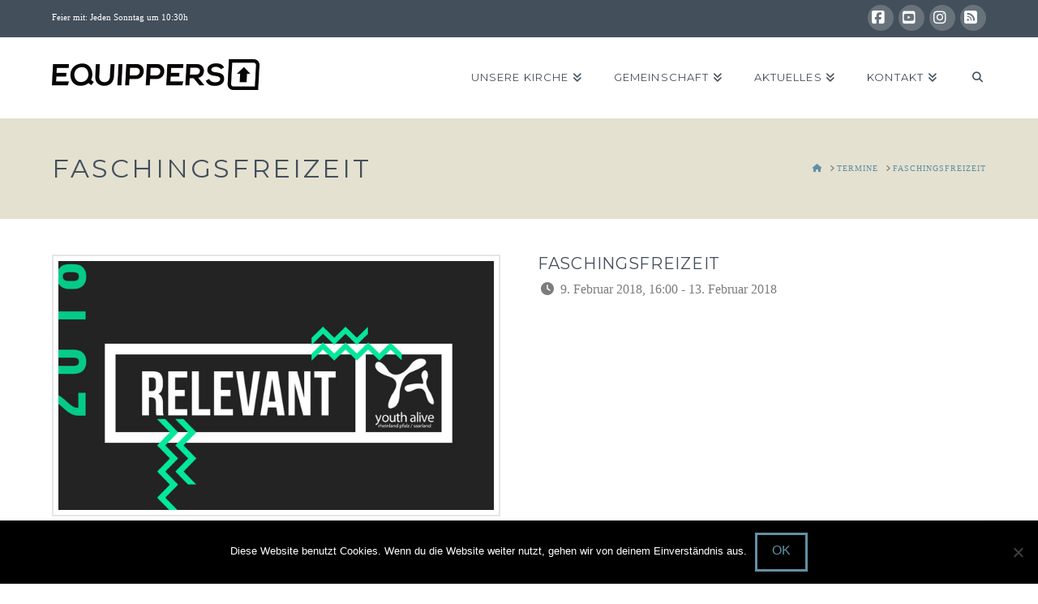

--- FILE ---
content_type: text/html; charset=utf-8
request_url: https://www.google.com/recaptcha/api2/anchor?ar=1&k=6LfrG_cUAAAAAHVDhJ6GHkaTKtVcHI-pKdogPy1_&co=aHR0cHM6Ly93d3cuZXF1aXBwZXJzLWtvYmxlbnouZGU6NDQz&hl=en&v=PoyoqOPhxBO7pBk68S4YbpHZ&size=invisible&anchor-ms=20000&execute-ms=30000&cb=lhogno3b7zc7
body_size: 48572
content:
<!DOCTYPE HTML><html dir="ltr" lang="en"><head><meta http-equiv="Content-Type" content="text/html; charset=UTF-8">
<meta http-equiv="X-UA-Compatible" content="IE=edge">
<title>reCAPTCHA</title>
<style type="text/css">
/* cyrillic-ext */
@font-face {
  font-family: 'Roboto';
  font-style: normal;
  font-weight: 400;
  font-stretch: 100%;
  src: url(//fonts.gstatic.com/s/roboto/v48/KFO7CnqEu92Fr1ME7kSn66aGLdTylUAMa3GUBHMdazTgWw.woff2) format('woff2');
  unicode-range: U+0460-052F, U+1C80-1C8A, U+20B4, U+2DE0-2DFF, U+A640-A69F, U+FE2E-FE2F;
}
/* cyrillic */
@font-face {
  font-family: 'Roboto';
  font-style: normal;
  font-weight: 400;
  font-stretch: 100%;
  src: url(//fonts.gstatic.com/s/roboto/v48/KFO7CnqEu92Fr1ME7kSn66aGLdTylUAMa3iUBHMdazTgWw.woff2) format('woff2');
  unicode-range: U+0301, U+0400-045F, U+0490-0491, U+04B0-04B1, U+2116;
}
/* greek-ext */
@font-face {
  font-family: 'Roboto';
  font-style: normal;
  font-weight: 400;
  font-stretch: 100%;
  src: url(//fonts.gstatic.com/s/roboto/v48/KFO7CnqEu92Fr1ME7kSn66aGLdTylUAMa3CUBHMdazTgWw.woff2) format('woff2');
  unicode-range: U+1F00-1FFF;
}
/* greek */
@font-face {
  font-family: 'Roboto';
  font-style: normal;
  font-weight: 400;
  font-stretch: 100%;
  src: url(//fonts.gstatic.com/s/roboto/v48/KFO7CnqEu92Fr1ME7kSn66aGLdTylUAMa3-UBHMdazTgWw.woff2) format('woff2');
  unicode-range: U+0370-0377, U+037A-037F, U+0384-038A, U+038C, U+038E-03A1, U+03A3-03FF;
}
/* math */
@font-face {
  font-family: 'Roboto';
  font-style: normal;
  font-weight: 400;
  font-stretch: 100%;
  src: url(//fonts.gstatic.com/s/roboto/v48/KFO7CnqEu92Fr1ME7kSn66aGLdTylUAMawCUBHMdazTgWw.woff2) format('woff2');
  unicode-range: U+0302-0303, U+0305, U+0307-0308, U+0310, U+0312, U+0315, U+031A, U+0326-0327, U+032C, U+032F-0330, U+0332-0333, U+0338, U+033A, U+0346, U+034D, U+0391-03A1, U+03A3-03A9, U+03B1-03C9, U+03D1, U+03D5-03D6, U+03F0-03F1, U+03F4-03F5, U+2016-2017, U+2034-2038, U+203C, U+2040, U+2043, U+2047, U+2050, U+2057, U+205F, U+2070-2071, U+2074-208E, U+2090-209C, U+20D0-20DC, U+20E1, U+20E5-20EF, U+2100-2112, U+2114-2115, U+2117-2121, U+2123-214F, U+2190, U+2192, U+2194-21AE, U+21B0-21E5, U+21F1-21F2, U+21F4-2211, U+2213-2214, U+2216-22FF, U+2308-230B, U+2310, U+2319, U+231C-2321, U+2336-237A, U+237C, U+2395, U+239B-23B7, U+23D0, U+23DC-23E1, U+2474-2475, U+25AF, U+25B3, U+25B7, U+25BD, U+25C1, U+25CA, U+25CC, U+25FB, U+266D-266F, U+27C0-27FF, U+2900-2AFF, U+2B0E-2B11, U+2B30-2B4C, U+2BFE, U+3030, U+FF5B, U+FF5D, U+1D400-1D7FF, U+1EE00-1EEFF;
}
/* symbols */
@font-face {
  font-family: 'Roboto';
  font-style: normal;
  font-weight: 400;
  font-stretch: 100%;
  src: url(//fonts.gstatic.com/s/roboto/v48/KFO7CnqEu92Fr1ME7kSn66aGLdTylUAMaxKUBHMdazTgWw.woff2) format('woff2');
  unicode-range: U+0001-000C, U+000E-001F, U+007F-009F, U+20DD-20E0, U+20E2-20E4, U+2150-218F, U+2190, U+2192, U+2194-2199, U+21AF, U+21E6-21F0, U+21F3, U+2218-2219, U+2299, U+22C4-22C6, U+2300-243F, U+2440-244A, U+2460-24FF, U+25A0-27BF, U+2800-28FF, U+2921-2922, U+2981, U+29BF, U+29EB, U+2B00-2BFF, U+4DC0-4DFF, U+FFF9-FFFB, U+10140-1018E, U+10190-1019C, U+101A0, U+101D0-101FD, U+102E0-102FB, U+10E60-10E7E, U+1D2C0-1D2D3, U+1D2E0-1D37F, U+1F000-1F0FF, U+1F100-1F1AD, U+1F1E6-1F1FF, U+1F30D-1F30F, U+1F315, U+1F31C, U+1F31E, U+1F320-1F32C, U+1F336, U+1F378, U+1F37D, U+1F382, U+1F393-1F39F, U+1F3A7-1F3A8, U+1F3AC-1F3AF, U+1F3C2, U+1F3C4-1F3C6, U+1F3CA-1F3CE, U+1F3D4-1F3E0, U+1F3ED, U+1F3F1-1F3F3, U+1F3F5-1F3F7, U+1F408, U+1F415, U+1F41F, U+1F426, U+1F43F, U+1F441-1F442, U+1F444, U+1F446-1F449, U+1F44C-1F44E, U+1F453, U+1F46A, U+1F47D, U+1F4A3, U+1F4B0, U+1F4B3, U+1F4B9, U+1F4BB, U+1F4BF, U+1F4C8-1F4CB, U+1F4D6, U+1F4DA, U+1F4DF, U+1F4E3-1F4E6, U+1F4EA-1F4ED, U+1F4F7, U+1F4F9-1F4FB, U+1F4FD-1F4FE, U+1F503, U+1F507-1F50B, U+1F50D, U+1F512-1F513, U+1F53E-1F54A, U+1F54F-1F5FA, U+1F610, U+1F650-1F67F, U+1F687, U+1F68D, U+1F691, U+1F694, U+1F698, U+1F6AD, U+1F6B2, U+1F6B9-1F6BA, U+1F6BC, U+1F6C6-1F6CF, U+1F6D3-1F6D7, U+1F6E0-1F6EA, U+1F6F0-1F6F3, U+1F6F7-1F6FC, U+1F700-1F7FF, U+1F800-1F80B, U+1F810-1F847, U+1F850-1F859, U+1F860-1F887, U+1F890-1F8AD, U+1F8B0-1F8BB, U+1F8C0-1F8C1, U+1F900-1F90B, U+1F93B, U+1F946, U+1F984, U+1F996, U+1F9E9, U+1FA00-1FA6F, U+1FA70-1FA7C, U+1FA80-1FA89, U+1FA8F-1FAC6, U+1FACE-1FADC, U+1FADF-1FAE9, U+1FAF0-1FAF8, U+1FB00-1FBFF;
}
/* vietnamese */
@font-face {
  font-family: 'Roboto';
  font-style: normal;
  font-weight: 400;
  font-stretch: 100%;
  src: url(//fonts.gstatic.com/s/roboto/v48/KFO7CnqEu92Fr1ME7kSn66aGLdTylUAMa3OUBHMdazTgWw.woff2) format('woff2');
  unicode-range: U+0102-0103, U+0110-0111, U+0128-0129, U+0168-0169, U+01A0-01A1, U+01AF-01B0, U+0300-0301, U+0303-0304, U+0308-0309, U+0323, U+0329, U+1EA0-1EF9, U+20AB;
}
/* latin-ext */
@font-face {
  font-family: 'Roboto';
  font-style: normal;
  font-weight: 400;
  font-stretch: 100%;
  src: url(//fonts.gstatic.com/s/roboto/v48/KFO7CnqEu92Fr1ME7kSn66aGLdTylUAMa3KUBHMdazTgWw.woff2) format('woff2');
  unicode-range: U+0100-02BA, U+02BD-02C5, U+02C7-02CC, U+02CE-02D7, U+02DD-02FF, U+0304, U+0308, U+0329, U+1D00-1DBF, U+1E00-1E9F, U+1EF2-1EFF, U+2020, U+20A0-20AB, U+20AD-20C0, U+2113, U+2C60-2C7F, U+A720-A7FF;
}
/* latin */
@font-face {
  font-family: 'Roboto';
  font-style: normal;
  font-weight: 400;
  font-stretch: 100%;
  src: url(//fonts.gstatic.com/s/roboto/v48/KFO7CnqEu92Fr1ME7kSn66aGLdTylUAMa3yUBHMdazQ.woff2) format('woff2');
  unicode-range: U+0000-00FF, U+0131, U+0152-0153, U+02BB-02BC, U+02C6, U+02DA, U+02DC, U+0304, U+0308, U+0329, U+2000-206F, U+20AC, U+2122, U+2191, U+2193, U+2212, U+2215, U+FEFF, U+FFFD;
}
/* cyrillic-ext */
@font-face {
  font-family: 'Roboto';
  font-style: normal;
  font-weight: 500;
  font-stretch: 100%;
  src: url(//fonts.gstatic.com/s/roboto/v48/KFO7CnqEu92Fr1ME7kSn66aGLdTylUAMa3GUBHMdazTgWw.woff2) format('woff2');
  unicode-range: U+0460-052F, U+1C80-1C8A, U+20B4, U+2DE0-2DFF, U+A640-A69F, U+FE2E-FE2F;
}
/* cyrillic */
@font-face {
  font-family: 'Roboto';
  font-style: normal;
  font-weight: 500;
  font-stretch: 100%;
  src: url(//fonts.gstatic.com/s/roboto/v48/KFO7CnqEu92Fr1ME7kSn66aGLdTylUAMa3iUBHMdazTgWw.woff2) format('woff2');
  unicode-range: U+0301, U+0400-045F, U+0490-0491, U+04B0-04B1, U+2116;
}
/* greek-ext */
@font-face {
  font-family: 'Roboto';
  font-style: normal;
  font-weight: 500;
  font-stretch: 100%;
  src: url(//fonts.gstatic.com/s/roboto/v48/KFO7CnqEu92Fr1ME7kSn66aGLdTylUAMa3CUBHMdazTgWw.woff2) format('woff2');
  unicode-range: U+1F00-1FFF;
}
/* greek */
@font-face {
  font-family: 'Roboto';
  font-style: normal;
  font-weight: 500;
  font-stretch: 100%;
  src: url(//fonts.gstatic.com/s/roboto/v48/KFO7CnqEu92Fr1ME7kSn66aGLdTylUAMa3-UBHMdazTgWw.woff2) format('woff2');
  unicode-range: U+0370-0377, U+037A-037F, U+0384-038A, U+038C, U+038E-03A1, U+03A3-03FF;
}
/* math */
@font-face {
  font-family: 'Roboto';
  font-style: normal;
  font-weight: 500;
  font-stretch: 100%;
  src: url(//fonts.gstatic.com/s/roboto/v48/KFO7CnqEu92Fr1ME7kSn66aGLdTylUAMawCUBHMdazTgWw.woff2) format('woff2');
  unicode-range: U+0302-0303, U+0305, U+0307-0308, U+0310, U+0312, U+0315, U+031A, U+0326-0327, U+032C, U+032F-0330, U+0332-0333, U+0338, U+033A, U+0346, U+034D, U+0391-03A1, U+03A3-03A9, U+03B1-03C9, U+03D1, U+03D5-03D6, U+03F0-03F1, U+03F4-03F5, U+2016-2017, U+2034-2038, U+203C, U+2040, U+2043, U+2047, U+2050, U+2057, U+205F, U+2070-2071, U+2074-208E, U+2090-209C, U+20D0-20DC, U+20E1, U+20E5-20EF, U+2100-2112, U+2114-2115, U+2117-2121, U+2123-214F, U+2190, U+2192, U+2194-21AE, U+21B0-21E5, U+21F1-21F2, U+21F4-2211, U+2213-2214, U+2216-22FF, U+2308-230B, U+2310, U+2319, U+231C-2321, U+2336-237A, U+237C, U+2395, U+239B-23B7, U+23D0, U+23DC-23E1, U+2474-2475, U+25AF, U+25B3, U+25B7, U+25BD, U+25C1, U+25CA, U+25CC, U+25FB, U+266D-266F, U+27C0-27FF, U+2900-2AFF, U+2B0E-2B11, U+2B30-2B4C, U+2BFE, U+3030, U+FF5B, U+FF5D, U+1D400-1D7FF, U+1EE00-1EEFF;
}
/* symbols */
@font-face {
  font-family: 'Roboto';
  font-style: normal;
  font-weight: 500;
  font-stretch: 100%;
  src: url(//fonts.gstatic.com/s/roboto/v48/KFO7CnqEu92Fr1ME7kSn66aGLdTylUAMaxKUBHMdazTgWw.woff2) format('woff2');
  unicode-range: U+0001-000C, U+000E-001F, U+007F-009F, U+20DD-20E0, U+20E2-20E4, U+2150-218F, U+2190, U+2192, U+2194-2199, U+21AF, U+21E6-21F0, U+21F3, U+2218-2219, U+2299, U+22C4-22C6, U+2300-243F, U+2440-244A, U+2460-24FF, U+25A0-27BF, U+2800-28FF, U+2921-2922, U+2981, U+29BF, U+29EB, U+2B00-2BFF, U+4DC0-4DFF, U+FFF9-FFFB, U+10140-1018E, U+10190-1019C, U+101A0, U+101D0-101FD, U+102E0-102FB, U+10E60-10E7E, U+1D2C0-1D2D3, U+1D2E0-1D37F, U+1F000-1F0FF, U+1F100-1F1AD, U+1F1E6-1F1FF, U+1F30D-1F30F, U+1F315, U+1F31C, U+1F31E, U+1F320-1F32C, U+1F336, U+1F378, U+1F37D, U+1F382, U+1F393-1F39F, U+1F3A7-1F3A8, U+1F3AC-1F3AF, U+1F3C2, U+1F3C4-1F3C6, U+1F3CA-1F3CE, U+1F3D4-1F3E0, U+1F3ED, U+1F3F1-1F3F3, U+1F3F5-1F3F7, U+1F408, U+1F415, U+1F41F, U+1F426, U+1F43F, U+1F441-1F442, U+1F444, U+1F446-1F449, U+1F44C-1F44E, U+1F453, U+1F46A, U+1F47D, U+1F4A3, U+1F4B0, U+1F4B3, U+1F4B9, U+1F4BB, U+1F4BF, U+1F4C8-1F4CB, U+1F4D6, U+1F4DA, U+1F4DF, U+1F4E3-1F4E6, U+1F4EA-1F4ED, U+1F4F7, U+1F4F9-1F4FB, U+1F4FD-1F4FE, U+1F503, U+1F507-1F50B, U+1F50D, U+1F512-1F513, U+1F53E-1F54A, U+1F54F-1F5FA, U+1F610, U+1F650-1F67F, U+1F687, U+1F68D, U+1F691, U+1F694, U+1F698, U+1F6AD, U+1F6B2, U+1F6B9-1F6BA, U+1F6BC, U+1F6C6-1F6CF, U+1F6D3-1F6D7, U+1F6E0-1F6EA, U+1F6F0-1F6F3, U+1F6F7-1F6FC, U+1F700-1F7FF, U+1F800-1F80B, U+1F810-1F847, U+1F850-1F859, U+1F860-1F887, U+1F890-1F8AD, U+1F8B0-1F8BB, U+1F8C0-1F8C1, U+1F900-1F90B, U+1F93B, U+1F946, U+1F984, U+1F996, U+1F9E9, U+1FA00-1FA6F, U+1FA70-1FA7C, U+1FA80-1FA89, U+1FA8F-1FAC6, U+1FACE-1FADC, U+1FADF-1FAE9, U+1FAF0-1FAF8, U+1FB00-1FBFF;
}
/* vietnamese */
@font-face {
  font-family: 'Roboto';
  font-style: normal;
  font-weight: 500;
  font-stretch: 100%;
  src: url(//fonts.gstatic.com/s/roboto/v48/KFO7CnqEu92Fr1ME7kSn66aGLdTylUAMa3OUBHMdazTgWw.woff2) format('woff2');
  unicode-range: U+0102-0103, U+0110-0111, U+0128-0129, U+0168-0169, U+01A0-01A1, U+01AF-01B0, U+0300-0301, U+0303-0304, U+0308-0309, U+0323, U+0329, U+1EA0-1EF9, U+20AB;
}
/* latin-ext */
@font-face {
  font-family: 'Roboto';
  font-style: normal;
  font-weight: 500;
  font-stretch: 100%;
  src: url(//fonts.gstatic.com/s/roboto/v48/KFO7CnqEu92Fr1ME7kSn66aGLdTylUAMa3KUBHMdazTgWw.woff2) format('woff2');
  unicode-range: U+0100-02BA, U+02BD-02C5, U+02C7-02CC, U+02CE-02D7, U+02DD-02FF, U+0304, U+0308, U+0329, U+1D00-1DBF, U+1E00-1E9F, U+1EF2-1EFF, U+2020, U+20A0-20AB, U+20AD-20C0, U+2113, U+2C60-2C7F, U+A720-A7FF;
}
/* latin */
@font-face {
  font-family: 'Roboto';
  font-style: normal;
  font-weight: 500;
  font-stretch: 100%;
  src: url(//fonts.gstatic.com/s/roboto/v48/KFO7CnqEu92Fr1ME7kSn66aGLdTylUAMa3yUBHMdazQ.woff2) format('woff2');
  unicode-range: U+0000-00FF, U+0131, U+0152-0153, U+02BB-02BC, U+02C6, U+02DA, U+02DC, U+0304, U+0308, U+0329, U+2000-206F, U+20AC, U+2122, U+2191, U+2193, U+2212, U+2215, U+FEFF, U+FFFD;
}
/* cyrillic-ext */
@font-face {
  font-family: 'Roboto';
  font-style: normal;
  font-weight: 900;
  font-stretch: 100%;
  src: url(//fonts.gstatic.com/s/roboto/v48/KFO7CnqEu92Fr1ME7kSn66aGLdTylUAMa3GUBHMdazTgWw.woff2) format('woff2');
  unicode-range: U+0460-052F, U+1C80-1C8A, U+20B4, U+2DE0-2DFF, U+A640-A69F, U+FE2E-FE2F;
}
/* cyrillic */
@font-face {
  font-family: 'Roboto';
  font-style: normal;
  font-weight: 900;
  font-stretch: 100%;
  src: url(//fonts.gstatic.com/s/roboto/v48/KFO7CnqEu92Fr1ME7kSn66aGLdTylUAMa3iUBHMdazTgWw.woff2) format('woff2');
  unicode-range: U+0301, U+0400-045F, U+0490-0491, U+04B0-04B1, U+2116;
}
/* greek-ext */
@font-face {
  font-family: 'Roboto';
  font-style: normal;
  font-weight: 900;
  font-stretch: 100%;
  src: url(//fonts.gstatic.com/s/roboto/v48/KFO7CnqEu92Fr1ME7kSn66aGLdTylUAMa3CUBHMdazTgWw.woff2) format('woff2');
  unicode-range: U+1F00-1FFF;
}
/* greek */
@font-face {
  font-family: 'Roboto';
  font-style: normal;
  font-weight: 900;
  font-stretch: 100%;
  src: url(//fonts.gstatic.com/s/roboto/v48/KFO7CnqEu92Fr1ME7kSn66aGLdTylUAMa3-UBHMdazTgWw.woff2) format('woff2');
  unicode-range: U+0370-0377, U+037A-037F, U+0384-038A, U+038C, U+038E-03A1, U+03A3-03FF;
}
/* math */
@font-face {
  font-family: 'Roboto';
  font-style: normal;
  font-weight: 900;
  font-stretch: 100%;
  src: url(//fonts.gstatic.com/s/roboto/v48/KFO7CnqEu92Fr1ME7kSn66aGLdTylUAMawCUBHMdazTgWw.woff2) format('woff2');
  unicode-range: U+0302-0303, U+0305, U+0307-0308, U+0310, U+0312, U+0315, U+031A, U+0326-0327, U+032C, U+032F-0330, U+0332-0333, U+0338, U+033A, U+0346, U+034D, U+0391-03A1, U+03A3-03A9, U+03B1-03C9, U+03D1, U+03D5-03D6, U+03F0-03F1, U+03F4-03F5, U+2016-2017, U+2034-2038, U+203C, U+2040, U+2043, U+2047, U+2050, U+2057, U+205F, U+2070-2071, U+2074-208E, U+2090-209C, U+20D0-20DC, U+20E1, U+20E5-20EF, U+2100-2112, U+2114-2115, U+2117-2121, U+2123-214F, U+2190, U+2192, U+2194-21AE, U+21B0-21E5, U+21F1-21F2, U+21F4-2211, U+2213-2214, U+2216-22FF, U+2308-230B, U+2310, U+2319, U+231C-2321, U+2336-237A, U+237C, U+2395, U+239B-23B7, U+23D0, U+23DC-23E1, U+2474-2475, U+25AF, U+25B3, U+25B7, U+25BD, U+25C1, U+25CA, U+25CC, U+25FB, U+266D-266F, U+27C0-27FF, U+2900-2AFF, U+2B0E-2B11, U+2B30-2B4C, U+2BFE, U+3030, U+FF5B, U+FF5D, U+1D400-1D7FF, U+1EE00-1EEFF;
}
/* symbols */
@font-face {
  font-family: 'Roboto';
  font-style: normal;
  font-weight: 900;
  font-stretch: 100%;
  src: url(//fonts.gstatic.com/s/roboto/v48/KFO7CnqEu92Fr1ME7kSn66aGLdTylUAMaxKUBHMdazTgWw.woff2) format('woff2');
  unicode-range: U+0001-000C, U+000E-001F, U+007F-009F, U+20DD-20E0, U+20E2-20E4, U+2150-218F, U+2190, U+2192, U+2194-2199, U+21AF, U+21E6-21F0, U+21F3, U+2218-2219, U+2299, U+22C4-22C6, U+2300-243F, U+2440-244A, U+2460-24FF, U+25A0-27BF, U+2800-28FF, U+2921-2922, U+2981, U+29BF, U+29EB, U+2B00-2BFF, U+4DC0-4DFF, U+FFF9-FFFB, U+10140-1018E, U+10190-1019C, U+101A0, U+101D0-101FD, U+102E0-102FB, U+10E60-10E7E, U+1D2C0-1D2D3, U+1D2E0-1D37F, U+1F000-1F0FF, U+1F100-1F1AD, U+1F1E6-1F1FF, U+1F30D-1F30F, U+1F315, U+1F31C, U+1F31E, U+1F320-1F32C, U+1F336, U+1F378, U+1F37D, U+1F382, U+1F393-1F39F, U+1F3A7-1F3A8, U+1F3AC-1F3AF, U+1F3C2, U+1F3C4-1F3C6, U+1F3CA-1F3CE, U+1F3D4-1F3E0, U+1F3ED, U+1F3F1-1F3F3, U+1F3F5-1F3F7, U+1F408, U+1F415, U+1F41F, U+1F426, U+1F43F, U+1F441-1F442, U+1F444, U+1F446-1F449, U+1F44C-1F44E, U+1F453, U+1F46A, U+1F47D, U+1F4A3, U+1F4B0, U+1F4B3, U+1F4B9, U+1F4BB, U+1F4BF, U+1F4C8-1F4CB, U+1F4D6, U+1F4DA, U+1F4DF, U+1F4E3-1F4E6, U+1F4EA-1F4ED, U+1F4F7, U+1F4F9-1F4FB, U+1F4FD-1F4FE, U+1F503, U+1F507-1F50B, U+1F50D, U+1F512-1F513, U+1F53E-1F54A, U+1F54F-1F5FA, U+1F610, U+1F650-1F67F, U+1F687, U+1F68D, U+1F691, U+1F694, U+1F698, U+1F6AD, U+1F6B2, U+1F6B9-1F6BA, U+1F6BC, U+1F6C6-1F6CF, U+1F6D3-1F6D7, U+1F6E0-1F6EA, U+1F6F0-1F6F3, U+1F6F7-1F6FC, U+1F700-1F7FF, U+1F800-1F80B, U+1F810-1F847, U+1F850-1F859, U+1F860-1F887, U+1F890-1F8AD, U+1F8B0-1F8BB, U+1F8C0-1F8C1, U+1F900-1F90B, U+1F93B, U+1F946, U+1F984, U+1F996, U+1F9E9, U+1FA00-1FA6F, U+1FA70-1FA7C, U+1FA80-1FA89, U+1FA8F-1FAC6, U+1FACE-1FADC, U+1FADF-1FAE9, U+1FAF0-1FAF8, U+1FB00-1FBFF;
}
/* vietnamese */
@font-face {
  font-family: 'Roboto';
  font-style: normal;
  font-weight: 900;
  font-stretch: 100%;
  src: url(//fonts.gstatic.com/s/roboto/v48/KFO7CnqEu92Fr1ME7kSn66aGLdTylUAMa3OUBHMdazTgWw.woff2) format('woff2');
  unicode-range: U+0102-0103, U+0110-0111, U+0128-0129, U+0168-0169, U+01A0-01A1, U+01AF-01B0, U+0300-0301, U+0303-0304, U+0308-0309, U+0323, U+0329, U+1EA0-1EF9, U+20AB;
}
/* latin-ext */
@font-face {
  font-family: 'Roboto';
  font-style: normal;
  font-weight: 900;
  font-stretch: 100%;
  src: url(//fonts.gstatic.com/s/roboto/v48/KFO7CnqEu92Fr1ME7kSn66aGLdTylUAMa3KUBHMdazTgWw.woff2) format('woff2');
  unicode-range: U+0100-02BA, U+02BD-02C5, U+02C7-02CC, U+02CE-02D7, U+02DD-02FF, U+0304, U+0308, U+0329, U+1D00-1DBF, U+1E00-1E9F, U+1EF2-1EFF, U+2020, U+20A0-20AB, U+20AD-20C0, U+2113, U+2C60-2C7F, U+A720-A7FF;
}
/* latin */
@font-face {
  font-family: 'Roboto';
  font-style: normal;
  font-weight: 900;
  font-stretch: 100%;
  src: url(//fonts.gstatic.com/s/roboto/v48/KFO7CnqEu92Fr1ME7kSn66aGLdTylUAMa3yUBHMdazQ.woff2) format('woff2');
  unicode-range: U+0000-00FF, U+0131, U+0152-0153, U+02BB-02BC, U+02C6, U+02DA, U+02DC, U+0304, U+0308, U+0329, U+2000-206F, U+20AC, U+2122, U+2191, U+2193, U+2212, U+2215, U+FEFF, U+FFFD;
}

</style>
<link rel="stylesheet" type="text/css" href="https://www.gstatic.com/recaptcha/releases/PoyoqOPhxBO7pBk68S4YbpHZ/styles__ltr.css">
<script nonce="mJp_WnM80z9-EBj-U6beug" type="text/javascript">window['__recaptcha_api'] = 'https://www.google.com/recaptcha/api2/';</script>
<script type="text/javascript" src="https://www.gstatic.com/recaptcha/releases/PoyoqOPhxBO7pBk68S4YbpHZ/recaptcha__en.js" nonce="mJp_WnM80z9-EBj-U6beug">
      
    </script></head>
<body><div id="rc-anchor-alert" class="rc-anchor-alert"></div>
<input type="hidden" id="recaptcha-token" value="[base64]">
<script type="text/javascript" nonce="mJp_WnM80z9-EBj-U6beug">
      recaptcha.anchor.Main.init("[\x22ainput\x22,[\x22bgdata\x22,\x22\x22,\[base64]/[base64]/[base64]/[base64]/[base64]/[base64]/[base64]/[base64]/[base64]/[base64]\\u003d\x22,\[base64]\\u003d\\u003d\x22,\x22wq/DgXLDnVbDoD/DmcK2CnPDpTHCqTTDuxBxwq14wq1owqDDmDEjwrjCsUJRw6vDtTPCjVfClBbDusKCw4wOw4zDssKHMgLCvnrDuCNaAkjDnMOBwrjCgsOUB8KNw48TwobDiRspw4HCtEd3fMKGw4/ClsK6FMKgwqYuwozDo8ObWMKVwo/Csi/Cl8OhP2ZOBDFtw47CoRvCksK+wpx2w53ChMKQwpfCp8K4w60rOi41wrgWwrJJLBoETsKWM1jClT1JWsOswowJw6RtwoXCpwjCgcK8IFHDrsKdwqBow4IqHsO4wp3Cr2Z9MMKCwrJLTmnCtAZHw7vDpzPDg8K/GcKHAMKuB8OOw6Qswp3CtcOdNsOOwoHCv8OJSnUEwpg4wq3Do8O1VcO5woFNwoXDlcKEwqs8VW7CgsKUd8OLPsOuZF53w6V7eGMlwrrDusK1wrhpZMKcHMOaJsKrwqDDt0nCvSJzw7rDnsOsw5/[base64]/DiXklB8ODG3PCixoHwrjDjcOhVMK2w7DDlXXCtMK/wpNSwqJGS8KSw7TDt8OFw7Bcw67Dh8KBwq3DuCPCpDbCvkXCn8KZw67DvQfCh8OMwq/DjsKaK0QGw6Rcw4RfYcOSQxLDhcKdUDXDpsOKE3DClz3DnMKvCMOvZkQHwrHCpFo6w5Y6wqEQwrTCnDLDlMK9LsK/w4k1YCIfEsOfW8KlK2rCtHB6w70EbHZHw6zCucK7YEDCrmPCqcKAD23DkMOtZi5GA8KSw63CqCRTw6bDgMKbw47CkkE1W8OiWw0TfQMZw7IWV0ZTY8K8w59GBXZ+XGnDscK9w7/CpcKMw7t0RCw+woDCrR7ChhXDi8O/wrw3JcOrAXp9w5NAMMK8wrw+FsOcw7k+wr3Dh1LCgsOWGMOcT8KXOsK2YcKTS8OWwqw+OSbDk3rDpiwSwpZjwrYnLW8QDMKLAMO1CcOARcOYdsOGwpPCtU/Ct8KbwokMXMOaJMKLwpAHOsKLSsOVwqPDqRM0wqUAQR7Dp8KQacO1EsO9wqBjw7/Ct8O1NRhed8KgPcObdsK1FhB0O8KLw7bCjyHDsMO8wrt1EcKhNXgOdMOGwrDCpsO2QsOcw6EBB8Oww5wccHHDsVLDmsOawpJxTMKfw6krHzxPwroxKcOeBcOmw6cBfcK4DTQRwp/CnMK5w6Nfw6TDusKZOWXCvGjCnUc8J8Kjw48WwoHDqnsvTkkfFT0Owqs8KHtCL8OHMX0NEnXDm8KVNMOUw5rDpMOqw7zDpjVzHsKgwqTDsytfM8OOw5V3LHfDihViTFgcw4/[base64]/MidrNGDCpsO1dsKYUioZwromEcOtw69GMcOiPMOAwr9nAiEkw5jCgMO0cgfDgMKuw41aw6HDkcKOw4/DjmzDk8OpwolsF8K0eUPCisOVwprDuypJNMO/[base64]/CvcKwAjkJw6bCgGlmeFFwEMKpYi4owrDDsgDCgRw7QMKXacKObD/CjkTDtcOew4HCrMK4w7gGAFbClj9WwqZ5cTMSWsKTYFgzOFPDgm5vZU0FVXI/BXguK0rDkCJbBsKew6h2wrfCosO5UMKhw7xZw40hamjCncKCwrxaNlTCpRFpwobCscKaDcOJwpF+CcKJw4nDh8Osw6HDlznCosKGw6B9WB/DpMK7QcKDGcKMeRZvEAxWHxbCpMKDw43ChCnDpMKhwpsxWsOEwrNiSMK9XMOKGMOFDGrCvhzDjMK6PH3DpMKGOnAVf8KOCjpoZcO4OyHDiMKKw6U7w7vCs8KfwroZwpkkwqLDhHXDoXfCgMK8EsKUDSnCjsKaIVXClsKaDMO7w4QUw5FGU0Q1w6oGOS7CvMKQw7/Di2ZqwoByR8KUEMOwOcKywoA9MH5Lw6TDtcK0C8KWw6/Cj8OyRXV8SsKiw5/DncK5w5/ClMKCEW7CtMO7w5rChXbDkzDDrgU/UQvDucOiwqUvO8KWw551IsOLacOsw6MVX0XCvyjCrEHDl1TDncOzFSnDtyAXw53DhRjCl8OND1hTw7bCl8OBw5oLw4RaM1hMXBdVLsK5w5xsw5w+w4/DlxJBw5UBw5hHwog/wpzCosKHIcO5Q2x6DsKBwohxG8Ogw5PDtcKpw7dlMMOhw5l8ClxwbMOMQW/Ck8KZwqJBw5tcw7HDg8OnLMKRRmPDi8Obwqk8PsOqcTR7M8K3fCElEHAQWMK3ZnbCnjjCuiteI2XCh0Mbwpl/[base64]/DsMKEaMOTKcOWw7c4PFTDp8OwMxrDn8O2Dm9vZMOLw7fCvBDCvcKDw5vCth3CriNdw6TDtsKOEcKcw7zCv8O9w6/DpEvCkBU7FcKBEUHCpEjDr0E/A8KxMDklw59qT2hMA8Ohw5bDpsKEQcOpw47Dh3BHwqIuwoDCtjHDncOLwoQowqvDqAnDgTrDhkVuVMK+IWLCulTDiRfCm8Kww78Jw4DCkMOOKAnDqT8Gw55aVMKXPUjDqxcAWzfDpsKuDQ9YwqtPwoh1wo9QwqNSbMKQJcODw4YTwqolVcKudcOowpYVw7/CpW1fwp5gwqXDl8Kmw7XCvRBnw67CkcOjP8KFw6LCp8OXw6MHRC0rXMOUUMOCHg0UwpEkJsOCwpTDmRsaBi/CmcKLw6pVZcK4YH/DusKSHmhowrZTw6TClVbDjHVrCgrCpcKLB8Knw4IqRAlOGycGS8K7w6lzEsODKcODaxhEw5bDu8KjwqYKOHvCtTfCj8KWLiNdXsK2RwfDnmrDrF53Vjk4w77CssKswrrCnX7Dn8OkwoAmKcKZw5jCil3Cu8KRbsKlw6wWAcOBwpTDvE/DnS3ClcKww6/[base64]/[base64]/Dt8Kqw4TCq1jCgsOnwq/[base64]/Cr8KCFsOBw4bDqMKyw5HDp1DDlEA2wobDjcOzwqsuw4c6w5rCjcKyw5wYZcK5PsOYSMK+wo/DhXwBWGIhw7HDsm4hw4HCgsOcw64/OcO7w74OwpLCrMKzw4VXwoIsJRlOFsKRwq1vwph9XnnDkcKbKzNvw7EKKRPCjMOhw7BKesKdwp3DlXMfwrl8w6vDjGvDn2R/w6TDrx1jDEAyGHZKAsKow7UPw586GcOWw7E0wpFNIRjDg8O9wodBw6JSUMOuw5vDoGEJwpfDlW3CnxVRJ3Y/w4smfcKJH8KTw7AFw5YIJ8Kgw7LCrT3Chw3Cr8Orw67CscO4NCbDsC/Cpw5ZwoEjw6pnGgR4wq7DiMKlBGFpOMOJw6xwKlM1wptZPRHCsUZ7ccOxwqQLwrN7N8OCd8OucjMJw7TCkSB0FwUdecOyw70/fMOMw7PCvAR6woPCssOSwo5+wpFqw4zCksKqwrbDjcOeKEbCpsKnwoNqw6BSwqhmwocaTcKvTMO9w4odw68dIwjCnX3ClMKCVMOyRwAZwpA4bsKeTi/CiDIBaMK7I8KNe8Ksb8OQw6jCpMOew7XCoMKbOMOdX8Ohw6HCjFAQwpjDnAfDqcKaa2HCmlYjGMOQXcOiw5bDvXY/fsKRdsOrwrxCF8ObEgRwbSbDly4xwrTDm8KGw5Fkwrg/O39CH3vCtn3Dp8K3w4cqWXZzwrDDvh/DgQNfdikNKsKvwolhJSpcMMOuw6nDusOZdcK7w51bQ10hXsKuw6NwQcOiw6/DlsOZW8ONMi0jwrPDqn7ClcO8Jn7Cv8KZUW40w7zCjXHDulzDvn0Uw4JAwoAZw4xVwpHCjD/CkQfDpCVZw50ew6gZw4/DmcKdwovCnMOlB1TDo8OqGC0Aw7UJwppOwqRtw4YqH1hdw6rDrMOBw6TCksKGwoB4dVIuwrddYg/Dp8OTwofClsKpwoEpw5EyAXZGKh9reX5/[base64]/E8ODwqvCnAsLE8OtJ8K/GsKuwoA6w7PDsz3Cq3dSwodqMyzDpnJvS3fCiMKEw7snwpcLAsO8bMKow4nCpsK+Jl3DhMOedcOqRnMbEMKUWCJ7H8OHw6kWw77DhxTDmi3DvA91A0ArasOLwr7Dg8K6RH/DssKrGcO3NsOnwr7Dt0g2cwxAwpDDicOxwrFYw7bDshfCtEzDonoYwrPDrjzChAPDgR9Zw7gcNSptwpDCnmjCkMO9w4fDpTfDgMOZU8KxIsKbwpAyQU1cw4JRwrthQyjDhSrChV3DqWzCqSbCvMOvIcOFw68twozDul/DkcO4wpFVwozDvMOwCHxELMOpM8OEwrMawrcNw7YoNW3DozrDisOQdBvCvsOiSU1Mw6dPNcKuwqoPw7x6PmAQw4XDlT7CoT7DscO5RMOYD0zDiS9ueMKFw7rCksODwoPCmylKfwDDu0TCisO7w7fDoArCsTfChsKxGyHDhE/CjlbDvTbCkx3DmMKww609LMK/IkDCvHQqMSHCtcOfwpIcwpFwU8Omw5QlwoXCtcOkwpFywozDlcOfw53CiDjCgCV3w73ClR7CkSxBQ3BTLWhBwpVKe8OWwodLw4lvwofDjwnDpnFXX3dgw5PDkcKLIQAgwpvDtcK0wp/Dv8OlORTCk8K+VVfCvCvCgXrDmsObwqjCuylEwqE7cxNJOsOHIHTCkQQmWlrDkcKSwojDssKmVhDDqcO0w7QBDMKdw53Dm8Oqw6DCqcKybcOKwpdMw50iwrvCmsKYwprDjcK/wpbDusK/wr/CtENcLx3CqsOXRsK1GUlow5Ekwr3Dh8KPw4bCjW/DgcK3wqbChDZUABQ8LnnCl3bDq8OQw61+w5c0LcKPwpHCssKDw5wcw78Cw5tFwrInwqRYN8KjJMKHIcKNYMKMw4kkN8OTUMOWwoPDoizCicO0EnHCqcOow5JFwod8fVVKXgPDqjhLw4fCjcKRSGM/w5TChyXCrX8jXMK0AHF9aCs+MsKrfU9/PcObHsKDW1jDmcO+S33DisKbw4RSZ2XCucK7wqrDtVzDqn7DsnYNw6LCrsKbccOdWcKzImbDhMO5OcOpwp7CkgnClABKwqPCuMKrw4TCnWvDjAbDnsOYDsKdFVRBCMKJwo/DscKFwp0Rw6jCsMOhdMOlw5dywo42TSXDh8KJw4onXQ88woEYHRbCrzzCjkPCmht2w6MddsKNwoHDujJmw7xkPWbDtXnCkcKLLlFmw58MSMOzwq41QMKHw6MiGBfCkW7DoRJfwq3DqcO3w6kvwoR1BwTCr8Ouw4/Dr1AUwrDCmDHDv8OpI3hEw6t0KcOrw6x9EsKRX8KrW8KRw63CtsKhw7csGMKVw5MLKwDCmQAsPHnDkSVJIcKjE8OxaA07wotfw5DCssKCTcO3w67Dg8OMZcOvaMORBsK7wrLCiE/Dox8mSx84w4vCksKwL8K4w6TChcKyZX08TVFlJ8OIa3DDucO1DE7Cl28BdsKtwprDgcOdw4RhesKCDcKwwocyw78iQwjCvcOvw5zCrMOray0hw7t1w5XCi8KaMcKsEcKyR8K9EMKtHEMIwooTWkk3EjbCokN+w7HDnyZFw79+FDp/[base64]/Dk8OfO8Kdw6h3KWQlEcOrwrXCtBXDkjDCp8O0RX5Lw6AxwpNse8KceTTDjMO+wqvCnTbCg1hSw7HDvH/Dgx/CmTlvwr/DssOowrpYw5YLacKqC07Cr8K4MsOEwr/DjxUywq/DoMOGDxVMAcO8Z1YpYMKeOG/[base64]/Dg3RkasOUw58aw7zCl8OlS8KWw5bDssKXwp0aGT3CmcKmwo7Ct3/[base64]/w6cYOAUpUGLCnCzCmsOEHA0owo/[base64]/w4BPYknChApewpQtDlvCm8KlwqLDpsODwprDvwFrw5/Ck8O3CMO2w71Ww4cLF8KYwot5NsO4w5/DgkbCrMOJw5fCvikkY8KPwq1mBBzDtMK7N0TDg8OzHmpycHnDulPCqWl1w5UAa8KlXMOcwr3CscKDBEfDnMOowojDmsKew7xqw7N1UMKVw5DCsMOBw4PCnGDCusKbKSBuVjfDssOnwr1yXAQ+wp/Dln13ScKCw6UxUMKKTxTCtCHCszvDhUM0VBXDscOgw6NKOcOWSjjCvsKyCENtwp7Do8KeworDgmfDpU1Sw50gbsK9JsO/HBI4wrrChyTDrsOgLmTDiG1GwqvDucKAwrMLJcOCLVjCmcOpYm3CsXJpWMOnPcKrwo3Dg8KuVsKkK8KPIyF1wprCusK7wp3DkcKieiDCpMOaw712AcK3w5PDr8KKw7gKExXCoMK/[base64]/CosO5w7PDrUXDosKcKGwOwpVmw6oFQsKXwodzcXXCsDBFw7EhZcO0cHrCoBjCnDbCkAVCKcKYDcKnecOAH8OccMO/[base64]/[base64]/dRYPw4cAwq7CscKgcsKdIcOHwqHDuAfCqHQAw7TDvgDDry9Kw4XCpBQSw5wJVl0EwqUkwqFQXWTDtT/CpsKlw6vCun/CkcKvO8OtX31sHMKQLMOewrrDmCbChcOWZsOyMj3ClsKKwoLDqcKsPTzClcO4WsKbwr9ewo7Dl8OFw5/[base64]/CtUfDtw3CvgrCnjc2w43Du319RGgCbsKfdhsDcyLCjcOIY3oNZsOrFMO+wrkow7dLSsKvd2hwwovCt8KzPTrDu8KOM8KSw6lIwpMPfS1Swo/[base64]/Do8Kvw6Rew7N9OsK/w7nCuwDDnhXCp3XDpgvDqCvCnwDDsCU1dHXDjAogRztzMcKLZBXDl8O9wqfDuMOYwrx1w4Uuw57DnlfCmklza8KvGggraC/ClsO/Fz/DjsOSwr/DgDhcZXXCscKywqFibcKBwrglw6UvDMOAQjoAEMOsw5tqaX5Pwq8YdcOpwqcIwqNgEcOQYBbDisKDw5hCw73CjMORIMKKwoZwVMK2ZVHDlETCqWPClXspw4wFVBJQIQfDvQI1P8OrwrVpw6HCkcKGwpjColAlDcOUe8OhQmN/CsOxw6VowoHCqz5ywrIowpFnw4HCggF1GBIyP8KUwp/[base64]/[base64]/[base64]/[base64]/BsO5wrvChwXCgMKMwqEVXMO1InVWw7PCk8Ovw7fChQXChE1mw7/DnHM5w75gw4bCkMK9aDXDgcOtw6R4wqHDn2UrVTDCvk3Dq8Oww77DvsK/S8Ktw5xfR8OKwrfCicKvXzfDgw7CtVJYw4jDrkjDvsO8AglpenHCi8O0HsKeIjXCgWrCiMORwpktwovCqBLDtEZ5w7TDvEnCrTPDpsOrc8KNwoLDvmgWKEPDr0U4UsOmTsOEBFkFCUHDm11CWFnCkSEZw7tywpXCjMO3acOTwq7CrsO1wq/CkXhbFsKud0nCqDE9w5/Dm8KjcHkcecKGwrY1w7UpEHPDucKzUcKlRkPCr1nDocKVw4EWblwPa35uw7FlwqAuwr/[base64]/[base64]/ZATCrMO2CMOodWDCh1bCvQLDhFdEc8K/wo1Qw6bCmcKQw43CiQjCmERGOjp/DlhiCMKlJA5cw6DCq8KdI39GD8OMAn1dwoHCtsKZwohWw4rDrmXDlyzCgsKPKmPDiwo8E3BIEVkzwpsow6TCrzjChcOkwq3CqntTwr/DpGMNw63CngF4ISTCkEDDoMKFw5low4PCvcOBwqfCvcKMw6EjHDEHMcOSPWYCwo7ChMKMOMKUP8O4QMOow53Ciy98OsOGacOewpNKw7zDqz7DlQTDlMKww6XCtzBHJ8KnTExOc1/CkMOfwqNVw5/CjMKbfWfDrzREZ8OJw7hEw4E+wqlqw5DDksKyb23DiMKNwpjCiRDCq8KJRsOQwrJCw6TDjCjCtMORBMKFShFtC8Kew43DtkpIZ8KaQMOJw6NUT8OxHDoUHMOJccOww6HDnBlCE2Mgw5fDgsKxQX7CtsKGw5fCqx/DuVzDpRXCkB5pwpzCk8K2w4XDsQ82N2tdwrxFfsKBwppQwqjCvRrDnQ7DvgtmfBzClMKXw7zDocOTXBbDsFzDnWrDhxfCksKzcMKhCsO3wqsSCMKDw6tPc8K0wo1vasOuw79xfmlwX2XCtcO5MizClSvDhzLDmUfDlFR2NcKkSwwew4vDisOzw4RgwpYPIMOGfG7Dm3/ClMO3w75lZADDocO+wo9id8OxwpfCtcOlUMO0w5bCrCYRw4/[base64]/DncOtwpNYw67CpDIcXxHCviAZGFwKYX8nw5wBE8OTwrdgIALCriPCiMOzwrFgw6FnZ8KGK1bCtwczVcOqcAVBw7nCqcOLScKpf2N+w5d/VVPCo8KcSjrDtQxMworChsKJw4U0w73DvcKKYcOEb0PDvk7Ck8OKw4bCimcdwprDp8OjwojDqhQOwrBZw4MpAsKOM8K9wq7DhkVzw5QLwofDowoBwqbDk8OXQSbDhsKLOsOZLkVJLUjCg3RrwrLDosOSS8OWwqjDlcO/[base64]/Cl28YwqY8w4rDs2Nrwot9JsOJT2bCuArClmNVO0RdwrlrwoXCnE54wqR1w6RmeCzCgMOSEMOnw4vClWgGZB1wPwXDpMO2w5jDlcKaw6Z6MsO6YmdUw4nDlVBywprDnMKLJnPDosK4wpNDO3/CoEVlwrI0w4bCvUwBEcOHWkB6w5Q/BMKfwowJwoNFBMOncMOxwrNmDAzDgWTCtMKLIcKjFsKREsKmw5XCjcKuw4Q9w5PDuE8Hw6vDlTjCtmh9w5kQIcOKAyHChcO7wqPDrcOzbcOZVsKQS3oww6hVwq8IFsKRw7LDj2rDuTVXKcONI8K9wqzClcKTwoXCusK9woLCscKbVMOzMhkLDMK/[base64]/TmjDkwjCrW3CpcOMwpDDkGXDjV7DkcOeBmFIwqfDmcKBwonDgMOzVcKEw6sZUzjCnRFtwoPDiX8/UsOVY8KGTx/[base64]/Dr8OaworCq8Ocwr/ChiLDnQDCi8Ozw4zDjMOtwrsfw69qbsOLwoUlwoJNY8OzwrgWU8KIw6MaccKSwo09w71Qw4rDjx3DrB/[base64]/DsC/Dpzd/woTDrRAwasORPFDCpmHDqcKOwoMmSBdSw5BMB8KUeMOOH04saETCtHHDmcKCAsO6P8O0RXPClMKtfMOkalzCuy7CncKyC8OUwrTDshcOU18fwrfDksKMw6TDg8Okw7rCkcKSTyQlw6TDhXPCksOrw6kNYS3DvsOraGc4wobDmsK/wpssw6fCpG4Owogiw7RyV0fClw0SwqnCh8OpGcKJwpNyJgpGBDfDicKFHnfCpMOdDnZmw6fCnSVGwpPDnMOtWcOIw4fCrMO6T1c3JsOzwrcmUcOUN3UMEcO5w5LCl8Orw6rCq8KkE8Kcwr8jA8KxwrPCnEnDrcO8OTTDp1sfw7hcw7nCk8K9wqR8GjjDkMO/Mk9oGm0+woTDlHYww4LCqcKGCcOYFX4qw4gEJMKXw4/CuMOQwqvCj8OhTXZRJgoeeHEdw6HDk0JCcMOww4QNwppRJcKMFsKmZ8Kiw5bDi8KOOcOdwpjCu8KIw4Aew5o8w6guXMKnemJiwrnDjsOQwpHCnsOAwp7DtVjCi0rDtMOYwpdHwpLCrcK9T8KBwqRjdcO/w7LCuU0CHMO/w7kkw7BcwqrDn8KGwrE/I8KgV8KIw5zDvA3Cr0PCjFB/Q3sCGnXCmsKRBsOnC31IAk7Dl3B8Dj86w5IGeQfDrG5NJgLDsXJtw4Rbw5lbGcO4PMOnwrPDs8KqXMKjw4VgD3dGOsKzwp/Dv8Kxwr99w6N8w5TDosKOGMOvw4U9FsKDwoQLwq7CvMO+w7gfGsK8BcKmJMK/w7d3w49Cwotxw6vCjw01w6fCssKCw7ZAGMKTMjjCkMKRUH/CqVvDi8ODw4/DhwMUw4LDgsOxTcO2ecO6wowjS2F/wq3DksOpwqs2QVPDgMKvwp/CmSITw5PDp8OhdErDrcO/JxrCsMOxFjbCvRM/wrTCszjDpVFOw4dPOcKgemVnw4LCt8KIw43DuMKnw5PDgEh3G8Oew7nCtsKbD2p7w7XDomUJw6nDo1ZSw7vDgsOaFkDDnG3DjsK5K1xsw4DCiMOFw4ABwq/CgMOswpR4w5jCqsK5Fg57cx8NG8KPw53CtG1pw7xSBlDDo8KsYsOXEsORZytRwobDrz1WwpfCjxPDt8K1w6gRbcK8wrtXdcOlSsOKw4xUw7PDlMK0Bw/CpsKOwq7DtcO2wqfDpcKfUQVGw7UiTyjDuMKmw6DCtcOIw7HCh8O1wrnCtizDnl5QwrLDv8K5RwtAeQPDjidowp7CtcKkwr7DmVnClsK0w4hSw67CicKMw59OWMOfwr/CoyDDthnDjEZUdA/CtUM3azQMw6FuS8OCcQ0jXiHDuMOPw4dzw49+w5bCvVvDu1zDicOkworCq8KZwqYRIsOKSsOtG0RaOMKYw6fCq2ZpHk7DtcKqb1/CtcKvwr40w77ChjHCi3rCknfCiHnCmMOSVsKfSMOPDsOTG8KxDHFlw4ILw5B/Z8O1BcO+DTgvwrjCgMKwwoTDhDtEw6Yfw4/ClcK6wpoiUMOow6XCqy/CtWDDvcKxw6ZtZ8OUwpUvw6nCkcKpwoPCuFfCmRYUdsO7wqRoDcObM8KEYA5BaV98w4jDlsKKTmg2W8OqwqEOw4hjw7YWJCh9SikXUcK2aMOVwprDtMKDwo/CmU7Dl8O9J8KJL8K/TsKtw6nDi8Kww5nCuhbCtX0/HX9kU03DvMOpT8OxAsKqOcKZw5JhfUcHRDTCnAXCoG9ewqTDv30kWMKowqDCjcKCwp5ow71Hwo7DtcKJwpTCi8OSLcK9w7DDicOIwp5ZaDjCvMKDw5/ChcOsDEjDt8O9wpvDvsKoCQ3DvAAAwoROMMKAwoTDmmZjw48mfsOMYH1gbFpowqzDtFoyScOrM8KbYkwuSyBlMcOIw6PCgsKUWcKwCxR6H3nCqggGUhDDsMOAwo/ClxvDrSDDk8KJwrLCpzbDrSTCjMO1BcKcOMKIwqnCqcOEA8ONbMOOwoLDgHDDmm/Dgns+w7PDicKydQpAwo/DgR9zw4IVw6hswodCJFkKwoQqw6toVQJoeVrDgmvCmMKWdzxwwrYEWVfCu3E9UcKFMsOAw4/Ciw7ClcKzwrXCjcOdecO1RzvChyJgw6vDokTDucOBw6Q6wojDusKYCgXDvwwzwo/DoXxpfhTCs8OBwoYMwpzDoxpBEcKkw6RuwrPDt8Kjw6TCqnQIw5PCtcKhwqF0w6R9DMO+w7fCn8KqIMOwF8Kywr/DvsKdw7NCw4LCvsKHw5dRZMK4f8OdJMOHw7fCmkfCkcOMdyXDv1PCuHAMwobCnsKEIMO3wq0fwqs6IHJCwpAXKcKjw4APEWowwpMEwqrDlALCv8KgDkQ+w6LCrypEDMOCwoXDrsOwwpTCu3zDrsKwBhwVwrbDj0hcPsKwwqZLwoXCp8OMwqc/w6w0wo3DslJvUmjCn8OsOVVCw6vChcKYGTZGwqPCmkjChl04HhDDq3wdORfCqGDChjgPPWPCi8K/w73CohHCgEkJAMO0w7MeDcOGwqd8w5/CtsONNwwCwpnCrFnCmiXDiWrCszgrTcOxD8OLwrc/w5nDggsowrnCrsKXw7vDrivCogp4MAvCg8Onw7gIDX5OCcKew4PDpTzDki1bYVnCqMKmw5/DjsO/QMOVw4/CvwQ3w4JoSHsxDSPDiMKsWcOew71Gw4DCjQnDk1TCsVtwUcKAXHsAd1g7e8KHNsOaw77DvyTCmMKqw6pBwoTDti/DkcOZe8O+HsKKBipAfUgaw5MRTnHCq8K9eDItw6zDh2JYWsOdI0/DlDDDjnIxDsKzPmjDvsO7woXCgFUTwonDpyRqM8KLBF8/[base64]/CvQ3Dm3zDrlnCpcORGsORMhXDpsOyDcKBw7ojQ33CnnbDuUTCsi4bw7PCqXM+w6jCjMObwqJywpxfFgXDhsOJwpMONlIkLMK9w7HDs8OdFcOLKsOuwoUYZsOBwpLDgMKoDAMmw6PChhhgTTt/w6PCn8OrEsOAdw3CuXRnwoRvFXDCpsKtw69iICVmK8Ouw5A9VMKMIMKkwq9tw7x9TjnCnHpGwozDr8KZAXw9w54ZwqkuZsKUw5HCs33Dp8OueMO+woTChhVeNx/Dq8OGwrnCoWPDu2E/wpNhY27DkcKew4FhWcOWPcOkGx0JwpDDung/w7NYUFzDu8O5LVtiwrRRw57CmcOZw4sdwq/CpMKaSMK/w44xbAZpEDtSTcOCPMOpwqczwpUbwqprZsO2PQ1tEBtGw5vDsWnDj8OgEBQVWnw1w7DCgV8RI00SDkTDkn7CsAEUIVcswqDDr1PCgxJRYnEKSX1yG8K9w5MRVCXCisKDwqQBwoEReMOhBcKuFABSAcOnwoxawrZQw53CkMOcQcOEJm/DmcOwdMKawr7CrSMJw5nDqUrCmjnCucOmw4DDqMOPwrFnw6EoACIYwpMEIAR4wpzDj8OVPMKNw5LCs8Kew40qDMKuDBB5w6J1DcKJw70iw6VtYsKcw4oEw4Ebwq7Cu8O7VUfDv2zDhsOiw7nCilNQBcOew4HCrCYMJkrDskMow4M2IMOww6FqfG/[base64]/Dm8KpXMKNwoTDiMOaVQjCvcKdwqx+BMKZw7HCj3/CmsK6aEXCkVrCujnDmFfCi8OewqtYw4XCohTCvQQrwrQywoV0J8KhJcOzw6hZw7t4wovCm3vDi0MtwrnDkQfCnH3DuBU4woDDqMOiw71eTjLDvxDDvMOhw7Eiw4nDmcKywo/ClWjCjsOKwp/Ct8Oww5ouJCbDt2/[base64]/CoAN4dsO8w6TDs8KPw7nCqixtWG/Ci8OpDRFLQ8OkAQLCkC/DosK4dHjCpg8ePkLDsjrCi8O7wojDncOcKDLCrCcvwqLDkAk+wrbCkMKLwq9fwqLDmjVOeUnDi8K8w6IoTcOnwp3CnVDDr8KNAR3Dq2kywpDCgsKbw7g/wqIqbMKEE2UMSMKuwoRUYsOASsOkwr3CgMOpw7DCozBJPcKqMcK+RDnCqkRVwqAjwqhYW8OLwoLDnyHCtElcc8KBc8O9woo1H0UlIgJ3ccKCwrnCnwXDh8KvwpHDnSULOA43bD5Gw5YXw6nDgnFywqrDpy/CplfDgsOmBcOlN8Kfwq5deyHDhsKvL2DDksOew5nDsE7Dr1M4worCviUqwqLDpQbDusOzw4ICwr7DjMOZw5Ruw4wTwoNzw4wtN8KYIcO0A2/DmcKWMwkOWsKvw6oHw7DDl0vDrBpSw7nCq8OkwptRA8K8d2TDnMO3K8OyfDbCtnTDh8KPTQJWAzTDvcOaXlPCvsOpwqTDui7DphzDksK/wpdzJhEvFMKBW2RZw78Ew7BsWsK+w5RubUDDt8Oww5bDm8KccsKfwqkXRDTCrQ7ChMK+aMOtw7LDu8KGwpbCuMO8wp/[base64]/Gyhow4FnORNuw7wbw4/ClcO9wohaYMKrwqVmDEIOXVrDrcKKC8OBQ8K+AiZowrZpKcKJYGxDwr1Lw6U6w7HDu8Okw5lxXi/DoMOTw6/[base64]/Dk8KRPMOQwrURFn0YScO3QcKcwoYUeMK6w5HDm3AtMB3CkEdSwqQ4wrzCinDDhgVOwq5BwqvCl3jCkcOlVMKYwo7Cpi1mwp3Dm3xAQ8KaXEEEw7N6wp4qw79cwrtlMcKyA8OzSMOYZcOvMMOZw6DDqUzCpnbCvsKGwoTDgsK2WkzDsTovwr/Ck8OSwpHCqcKLATVuwph5wrXDoC0GAMOYw7XCgxEUwpRiw4IccMOgwoTDhHcQcGtADsKHOsO+woc5GsOYX3bDjcOXZsOfCsORwqgtTMOqQsKBw4JvaS3CpTnDszZKw6s/dHrDoMKRecKzwpgZC8KeBMKwNgXCrMOPEsOUw43CncKhZXFWwo1/[base64]/CoMOQw4DClsORw5ISXsO9IzHCucOew6Avw4vDkzjDnMO6acO/DMOSW8OWf0Zhw5NJHcOiLm7DscOtfz/Ctn3DhTJuZMOew6wuw4dSwoUIw7Jjwokzw5NQNnA5wo5TwrF+RU/Cq8OeDcKVVMKNMcKSRcO6Y37DoXA8w4sSeAjCnsOTK34KGMKncyjCpMO6ScOVwp3DjMKOai7Ds8KALhvCmcKhw4TCjsOCwq80TcKwwqwvICfCoyrCl2vCj8OnYcK8DMOpfnZZwonCkiN0wpbCpAxNWMOaw642AmQEw5nDicOpC8K/cCINcXTDqcKGw71Jw7vDqGbCpUnCnj3DmWwuwqPDqcOFwqkiJ8Kywr/Ch8Kbw79sYsKow4/Cg8K0TcO0ScOIw5FlOhxowpfDs0bDtMOxf8KGwp0Wwo5KQ8OaL8Obw7UOwp0KFBTDohItw5LDixBWw4geA3zCjsKTw5DDp3/CjiMzZsK6UCzCgcO9wprCt8Kkw5rChHUlF8K3wqk4diTCs8OAwqEHKCUPw63CucK7PsOIw65LbAXCl8K8woY6w6tGeMKCw53CvsOdwr/[base64]/wq7Cs8ONwrsBZcKKw64AeDjDix1fY8Khw6/DiMOqw5kdRmXDvgvDh8OFeXLCmS8wasKNPzfChcKADMOUF8OswokEFcKvw5jCgMO+woTDojRjEwnDiSsVw7Zxw7BZWMK2wp/Dt8Kvw6gcw6/CogEtw47CnsOhwpbDlG0XwqBawp9CLcKlw4fCpi/CiUDCpcOeXMKaw4TDpsKhFcOnwpDCj8O8wr1iw5NQEG7DqcKbNgh4wo7DlcOnwoLDtcKgwq1Jwq/Cj8O6wo9Uw6PCiMK+w6TCtcOhUko2aw3DisKaM8KPfCLDiisxEHfDsxpkw7fCsirCkcOkwrcJwoQVQWhlc8Klw7MzLwRVwrbCjC0iw7bDocOLch1Zw7Uhw4/DlsOLB8OEw4nDk3whw6vDvsO+SF3CtsK0w7TCm3ACL3RbwoNWJMKWCRHCvBvCs8K4BMKjK8OaworDsxfCm8OcYsKrwpPDv8KafcO2wrdtwqnDrSlzL8K0wqtNY3XCm0DCksOfwojDg8Kmw65DwpvDglRKY8KZw41fwow+w7wtw7PDvMK7O8Kiw4bDssK/ZzkFEiTDlXZlMcKUwpMVf0kxX0LCt2rDisKewqE1FcKFwqkLP8O1woXDlcKdSsO3wpNmwpUtwr3CuRfDlwnDlcORNcKcQ8Krwo/DskRdYURjworChMO9ccOSwrAxDsOxZG/CtMKVw6/[base64]/Dv17CncOhwqF/W8KJRsOQWcKrwq7ClsONXU9yw6kow7AtwrDConbDhcK8PsOjw4HDlQQJwo1ywoVhwrlNwqDCoHLDuXPCmC5wwrrDv8OQwonDkQ/CrcO1w6fDlHDCkgDCjhrDrsOee2bDqxLDuMOAwoDCn8K2HsK0WcKZIsO2M8OQwpfCpsO4wpDCrGsDNRYoF0traMOYNcOzw4jCsMO9w5tdw7XDuEEXJ8OUZRpNA8OrUk5Uw5opwrBxMsKzJ8OQKMKpKcOdCcKNwosCQX/[base64]/woAfL8OffBg6CcKkRcOAwoclQ8KLUQvCsMKDwr7CkMOROsO5UHTDhMKpw4rCvjrDpcKYw4x+w4VQwrjDhMKLw58IHjAobMKQw4gpw4HCkRcHwoQQS8O0w50gwr8jPMOJSMKCw7bCosKaYsKiwoAXwrjDlcKVOw0JH8OqCwrCjcKvwp86w6Rbwp8/wrDDp8OydMKJw5DCssKHwrMjTT7Dj8KGw6zDtcKsBT9ww6/DrcKPSV/CpMOHwr/DosOgw7bCmcOBw580w6fDk8KNI8OIUcObBiPDqlHCr8KDfDzCgMKWwozDt8OiT3UAOVgow65HwpR9w4xVwr5fC1HCpD/DjTHCtGcuBMKRJHsOwo8awrXDqx7CkcOrwpY3RMKZZQLDkUTCgMKyckHCmG7CtRgXSMOTXl0hR1bCisKFw4ELwo0OVcKpw63CtnjCmcKHwp0Aw7rCgUbDhUokKE7CoGk4asK/[base64]/Dg8Kdd8KPY8KSw6B3w6vDqzdxw4LDj8OHw7LDjFnCrsOGQsKzDE1mOT8/KQZ/w6VwfsOcGsOjwpPDu8OFwrHDjRXDgsKIHXTChFTClcOCwr5OTWURwqN+w5Zjw7/Co8OLw6LDo8KLWsOAClMiw542wqhtwrobw4jDu8O7LU/[base64]/FMK/[base64]/[base64]/DuGVOwr3Ch8O3LsOSF8O3wqfCvMO1QmQePnjCo8OBIRnDjcOFGcKgXcK4XQPCnQMmwrbDpHzCm0bDgSo8wpHDjsKbwovDhUBMZcOTw7I5cggqwq1sw48mK8O5w7sPwq0GPX9mwpZxZMKCwoTDn8Odw64kBcOUw6rDrMOiwp8LKhbCosKIWsKdXxHDgC4Iwq/DlzzCvRECwq/CisKFAMKABSXCpcKqwooBJ8O9w6/DjCZ+wqgBGMO0fMOlw4bDt8OzGsKiwrhzJMOFEsOHMnBcwqrDvk/DhmTDtTjDnkPDqwVFdTcGB3wowpfCvcKIw652EMKuc8KAw6vDlWvDu8KvwoAyW8KRXEhVw6sIw6ogGcOLCiwWw60BCMKZUcO6dCXDnWFjDcOOcDvDsmsZPsOQUMODwqhgLMKiesKtZsOnw7kTXVVOXDvCq1HCrzXCqXtaDFrDl8OywrbDvMO4ORTCoSXCssOfw63DrA/DncObw6FGewbCvW5pNgDCn8K1cHpew5fChsKGbnZATsKLTkPDk8KiEmTDqMKJw4JkaElVD8KIE8KpC0dhNgXDlW7Cpgwow6nDtsOTwrNMXR3Cm3pcCcK/w6XCsDzCuibChcKAdsKRwrUeQcKiN21lw6lgBcOgEBN9wpDDjmoqXDxZw63DgG0hwoxkw54zeFFXdMO8wqZ/w4cxYMKDw6NCBsK1KsOgLgTCs8KBVC9qwrrCi8K4eFwwI23Dp8KzwqpmBRAww5oPwrPDn8Kgd8Kiw7o7w43DunzDisKpwr7CucO+XsKaVcOQw5/DiMKNE8KgTMKKwonDmyTColHDsFdRLHTDvsKbwpfCjTLCjsKGw5FFw6vCkREbw6DDolQaXMKqIHrCrF/CjCXDhGnCi8K/[base64]/CtF1xw6Mpe8KgIMO8w43Dsk3ClHPCkcOgS8K3cznCo8KHwrDCq1MAwq53w6wTCsOswpkweDzClW4kbRNNZsKFwpbCsQFRD1IdwqfDtsK+U8ORw53DhmPChxvCmcOOwokofxlhwrI4DsKoHsO2w7DDkgUyRcKZw4B5UcK+w7LDuwHDui7Cp3Q/LsOVw5Fkw45AwrhfWGHCmMOWCFELHcKjQkMTw70+NljDksKOwpMyNMOGwo5iw5jDtMOpw7dqw6TCi2/DlsKowpc1wpHDpMOWwpEfwqQbbcOIYMKeFSRmwrbDkMO6w7bDg1jDhloNwr7Dj3o6cMKHXVwxwowKwrVNTgvDnnMHw5x+wpjDk8OOwp/Cl2s1LsKQw6zCrsKsF8O8YsOnw49LwrPCssOqOsONe8KrN8KAdAPDqBxGw4bCocK3wqPDlWfChcOQw79HNF7Dni1Zw6t3REnCpz/DrMOkdFFyEcKnEMKCwrfDjhFgw7jCkBTCoQrDhsOHw54OX2LDqMK/aB0uwo81w7Ntw7jCl8KKCSFOwpfCs8KQw7cdSCPDqsO2w4rDh39tw5bDr8KQEDJUVsO5PMO+w4HDmxPDicOVwp7CqcOGOcOyXcK9P8OKw4fDtkjDmHdGwr/CrUZAGR8twpw2SjA/w67CgRXDlcO9DcO5TcO+S8KTwqXCmcKoRMOLwobCq8KPVcK0w7vCg8KdL2PCkhjDu0bClAxwQFY4wqbDlj7CocOaw6DCtsOtwrViNMKFwpBmFRVcwpV3w7x+wofDgVQ8wqPCuS4nMsOXwpHCssKZQU/CqMOdc8OfOMOnaww2YDDCtcKmU8OfwqZ7w6DDiV4Kwohuwo7Cs8OEFkF2SWwcwqHDtC3CgU/CiATDqsKLFcKVw5bDjh3CiMKGYxzDiDlrw4g8Z8KfwrPDgsOfMMOYwr7CvcKyD2PCsHTCkBbDpUzDrQc2w4Qpb8OFa8K0w6AxecK3wpPCp8KNw7gIP03DucOZO2FGMcOfasOiShXCnm/DksO1w787LFzCsCR4w4w4BMO3UlEnwqjCnMKXJ8KxworChCZcF8KEd1siVcKIcj/DrMKZRDDDusKVwqhfSsKYw6zCv8OZNXkVQSrDn0sfNcKeYBjCocO7woTCrMOjOsKrw7dtQcKzfsKcT0s+QifDli56wr41wozDscKGKsOXacKOWVpwJRDCsy4rwpDCi1HCpw9ZWxodw6x7S8KFw75dRh7DkcO/Y8O6Z8OGMsKBbnhEfiHDsETDu8OkfMKhW8Oaw7LCpkDDiMKMG3QdAE7CpMKwfApTM2kQZcKNw4bDjk7CnxHDhhwYwpE4w7/Drl/CknNhJMOpwrLDkkPDvsOeETvCmXIxw6fCncOEw487wqgTAcOvwpLCjcO+JWRKazPCi39NwrEFwrx1PcKKw6vDi8OJw7Mgw5M2XAA5ZFnCg8KbHgfDncONBcKbFxXCh8KRw4TDk8OSO8OTwrUUVBQ/[base64]/w4JZLMKXw6fCpsOsWsOICAfCskDDgMOjw4UdWGECasKYwobCtcKDwrlUw7pKwqQpwrhjwrUFw49LHcKjL0MZwonCucOFw47CjsKTbBMVwrvCgMKVw5EXUDnCtsOBw6I1UsKyKzdsDMOdLH00wplkDcO7UQ4JXcOewr5KFsOrdQ/Cqigcw5lzwo/CjsOsw5bCgFXCksKVJsKcwqbCm8KvJBLDs8K6wp/CkBjCsSRHw5HDjBgGw5lNaSrCgMKGwpfDqFrClTvDh8KDw55kw581wrUSw6NcwozDnxM4EsOtTsK1w73DuA9hw6c7wrEkNcK3wp7Dj2/[base64]/CocKzAmzDoMOxw5Q5w6/Dh8O0E2LDp0xSwrfCtyMnM1IkcsKme8KocmxBwrzCtnpLw7LCpS9ePcKAUQXDqMOGwps+wpt7wpAqw7HCusK5wqTCoWDChkAnw59+TcOZbzDDosKnE8OPEC7DqAkEw5XCuz7ChcOxw4rCsEJdMhXCpcKOw75pL8KRwqtrw5rDgQbDkkk9w5RDwqZ/wpTDuHVPw44WaMKXRxoZTR/DgcK4YlzCmsKiw6Npwosqw6jCksOEw6JxWcKJw75GVznDncKUw4IjwoBnX8OkwolTD8K/wp/Cjk3CnGnCp8OjwqNEdVkLw7w8ccK4blkhwrwUCsKXwrbDv0dhKMOdTsOwe8O4JMOkOj/[base64]/DkWszXMOpwoMKw5DCvWgaZ8O4wrEZwqDDncK6wqkCwqIcMCZ8wpkzdgzDrMKDwq8SwrTDrBYMw6lAVT4SR0nCrlg8w6DDusKXccKJJsOnDDXCpMKjw4zCsMKlw7FEwqtGMRLCoTrDgzF8wovDiEAHKW/CrVJiSjgNw4LDjMO1w4F3w5XCrcOCG8OYPsKQAsKSN2BSworDmmXCuxfCvibCtlrCqsOiJMOEGF8aBWliLMOHw6tvw617QcKJwpHDsTwFWSURwqTCvjU0V2nClj89wrXCoxkXDcKnccKWwp/Dim4RwoUrwpPCrcKrwoXCgyIWwoFMwrFgwp3CpQldw5ACNi4Lwq0xEsOHw4TCsVwPw5YBJ8OAwoTCjcOtwo/CsEd9U2EGNB3Cp8KfTDnDujNPU8OFdMOlwqU8w5jDlMOdIFVJGsKGdcOoGMOkw5EV\x22],null,[\x22conf\x22,null,\x226LfrG_cUAAAAAHVDhJ6GHkaTKtVcHI-pKdogPy1_\x22,0,null,null,null,1,[21,125,63,73,95,87,41,43,42,83,102,105,109,121],[1017145,478],0,null,null,null,null,0,null,0,null,700,1,null,0,\[base64]/76lBhnEnQkZnOKMAhk\\u003d\x22,0,1,null,null,1,null,0,0,null,null,null,0],\x22https://www.equippers-koblenz.de:443\x22,null,[3,1,1],null,null,null,1,3600,[\x22https://www.google.com/intl/en/policies/privacy/\x22,\x22https://www.google.com/intl/en/policies/terms/\x22],\x2247Oe9YWnz1Idow5CNYEBekA391Qew70s3aC0gd/FGfg\\u003d\x22,1,0,null,1,1768700715378,0,0,[87,183,147,174],null,[34,27,130,191],\x22RC-HLN0Oo2LmRiWSQ\x22,null,null,null,null,null,\x220dAFcWeA71L79wwEuDWg1jM6SAdjXZUT3vH4iaHRwR7UDa9vwwkQYPfPWUkkMJ3Po3g5gXywuEjIwCFrqWmVD9MN6jUAh6-m7PGA\x22,1768783515263]");
    </script></body></html>